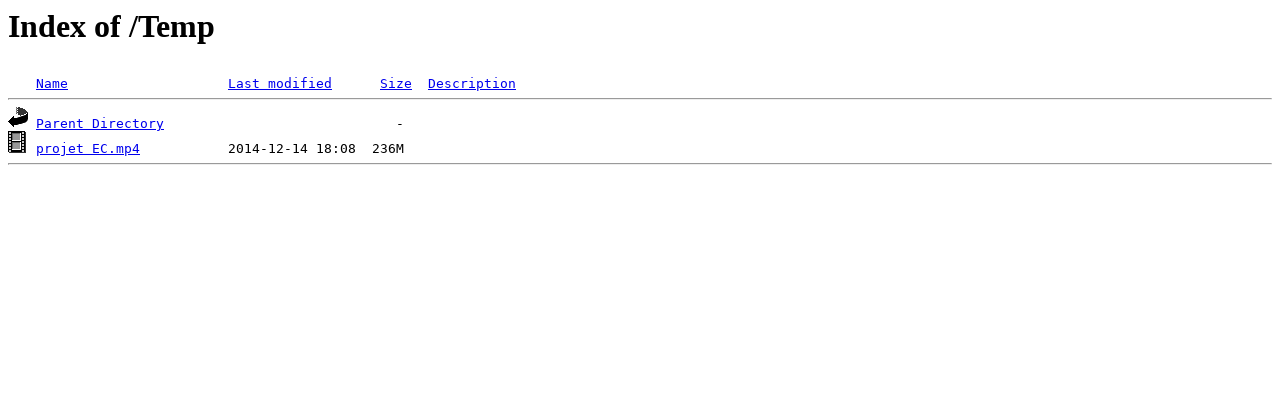

--- FILE ---
content_type: text/html;charset=ISO-8859-1
request_url: http://mahtribu.net/Temp/?C=M;O=A
body_size: 353
content:
<!DOCTYPE HTML PUBLIC "-//W3C//DTD HTML 3.2 Final//EN">
<html>
 <head>
  <title>Index of /Temp</title>
 </head>
 <body>
<h1>Index of /Temp</h1>
<pre><img src="/__ovh_icons/blank.gif" alt="Icon "> <a href="?C=N;O=A">Name</a>                    <a href="?C=M;O=D">Last modified</a>      <a href="?C=S;O=A">Size</a>  <a href="?C=D;O=A">Description</a><hr><img src="/__ovh_icons/back.gif" alt="[PARENTDIR]"> <a href="/">Parent Directory</a>                             -   
<img src="/__ovh_icons/movie.gif" alt="[VID]"> <a href="projet%20EC.mp4">projet EC.mp4</a>           2014-12-14 18:08  236M  
<hr></pre>
</body></html>
